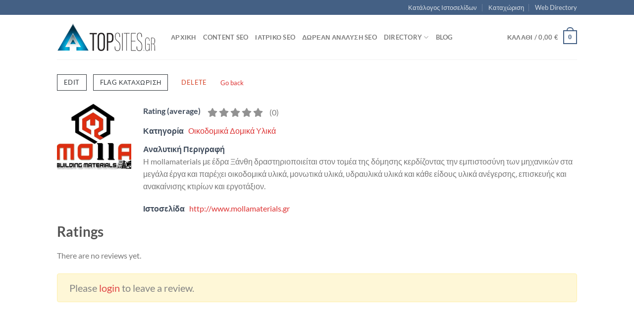

--- FILE ---
content_type: text/html; charset=UTF-8
request_url: https://topsites.gr/directory/molla-materials/
body_size: 18553
content:
<!DOCTYPE html>
<html lang="el" class="loading-site no-js">
<head>
	<meta charset="UTF-8" />
	<link rel="profile" href="http://gmpg.org/xfn/11" />
	<link rel="pingback" href="https://topsites.gr/xmlrpc.php" />

	<script>(function(html){html.className = html.className.replace(/\bno-js\b/,'js')})(document.documentElement);</script>
<meta name='robots' content='index, follow, max-image-preview:large, max-snippet:-1, max-video-preview:-1' />
	<style>img:is([sizes="auto" i], [sizes^="auto," i]) { contain-intrinsic-size: 3000px 1500px }</style>
	<meta name="viewport" content="width=device-width, initial-scale=1" />
	<!-- This site is optimized with the Yoast SEO Premium plugin v21.3 (Yoast SEO v25.5) - https://yoast.com/wordpress/plugins/seo/ -->
	<title>Molla Materials - TopSites.gr</title>
	<link rel="canonical" href="https://topsites.gr/directory/molla-materials/" />
	<meta property="og:locale" content="el_GR" />
	<meta property="og:type" content="article" />
	<meta property="og:title" content="Molla Materials" />
	<meta property="og:description" content="Η mollamaterials με έδρα Ξάνθη δραστηριοποιείται στον τομέα της δόμησης." />
	<meta property="og:url" content="https://topsites.gr/directory/molla-materials/" />
	<meta property="og:site_name" content="TopSites.gr" />
	<meta property="og:image" content="https://topsites.gr/wp-content/uploads/2021/07/MollaMaterials-Logo.jpg" />
	<meta property="og:image:width" content="540" />
	<meta property="og:image:height" content="460" />
	<meta property="og:image:type" content="image/jpeg" />
	<meta name="twitter:card" content="summary_large_image" />
	<script type="application/ld+json" class="yoast-schema-graph">{"@context":"https://schema.org","@graph":[{"@type":"WebPage","@id":"https://topsites.gr/directory/molla-materials/","url":"https://topsites.gr/directory/molla-materials/","name":"Molla Materials - TopSites.gr","isPartOf":{"@id":"https://topsites.gr/#website"},"primaryImageOfPage":{"@id":"https://topsites.gr/directory/molla-materials/#primaryimage"},"image":{"@id":"https://topsites.gr/directory/molla-materials/#primaryimage"},"thumbnailUrl":"https://topsites.gr/wp-content/uploads/2021/07/MollaMaterials-Logo.jpg","datePublished":"2021-07-12T14:06:31+00:00","breadcrumb":{"@id":"https://topsites.gr/directory/molla-materials/#breadcrumb"},"inLanguage":"el","potentialAction":[{"@type":"ReadAction","target":["https://topsites.gr/directory/molla-materials/"]}]},{"@type":"ImageObject","inLanguage":"el","@id":"https://topsites.gr/directory/molla-materials/#primaryimage","url":"https://topsites.gr/wp-content/uploads/2021/07/MollaMaterials-Logo.jpg","contentUrl":"https://topsites.gr/wp-content/uploads/2021/07/MollaMaterials-Logo.jpg","width":540,"height":460},{"@type":"BreadcrumbList","@id":"https://topsites.gr/directory/molla-materials/#breadcrumb","itemListElement":[{"@type":"ListItem","position":1,"name":"Home","item":"https://topsites.gr/"},{"@type":"ListItem","position":2,"name":"Molla Materials"}]},{"@type":"WebSite","@id":"https://topsites.gr/#website","url":"https://topsites.gr/","name":"TopSites.gr","description":"","potentialAction":[{"@type":"SearchAction","target":{"@type":"EntryPoint","urlTemplate":"https://topsites.gr/?s={search_term_string}"},"query-input":{"@type":"PropertyValueSpecification","valueRequired":true,"valueName":"search_term_string"}}],"inLanguage":"el"}]}</script>
	<!-- / Yoast SEO Premium plugin. -->


<link rel='dns-prefetch' href='//www.google.com' />
<link rel='dns-prefetch' href='//use.fontawesome.com' />

<link rel='prefetch' href='https://topsites.gr/wp-content/themes/flatsome/assets/js/flatsome.js?ver=8e60d746741250b4dd4e' />
<link rel='prefetch' href='https://topsites.gr/wp-content/themes/flatsome/assets/js/chunk.slider.js?ver=3.19.7' />
<link rel='prefetch' href='https://topsites.gr/wp-content/themes/flatsome/assets/js/chunk.popups.js?ver=3.19.7' />
<link rel='prefetch' href='https://topsites.gr/wp-content/themes/flatsome/assets/js/chunk.tooltips.js?ver=3.19.7' />
<link rel='prefetch' href='https://topsites.gr/wp-content/themes/flatsome/assets/js/woocommerce.js?ver=dd6035ce106022a74757' />
<link rel="alternate" type="application/rss+xml" title="Ροή RSS &raquo; TopSites.gr" href="https://topsites.gr/feed/" />
<link rel="alternate" type="application/rss+xml" title="Ροή Σχολίων &raquo; TopSites.gr" href="https://topsites.gr/comments/feed/" />
<link rel='stylesheet' id='wpbdp-ratings-css' href='https://topsites.gr/wp-content/plugins/business-directory-ratings/resources/wpbdp-ratings.min.css?ver=5.3' type='text/css' media='all' />
<style id='wp-emoji-styles-inline-css' type='text/css'>

	img.wp-smiley, img.emoji {
		display: inline !important;
		border: none !important;
		box-shadow: none !important;
		height: 1em !important;
		width: 1em !important;
		margin: 0 0.07em !important;
		vertical-align: -0.1em !important;
		background: none !important;
		padding: 0 !important;
	}
</style>
<style id='wp-block-library-inline-css' type='text/css'>
:root{--wp-admin-theme-color:#007cba;--wp-admin-theme-color--rgb:0,124,186;--wp-admin-theme-color-darker-10:#006ba1;--wp-admin-theme-color-darker-10--rgb:0,107,161;--wp-admin-theme-color-darker-20:#005a87;--wp-admin-theme-color-darker-20--rgb:0,90,135;--wp-admin-border-width-focus:2px;--wp-block-synced-color:#7a00df;--wp-block-synced-color--rgb:122,0,223;--wp-bound-block-color:var(--wp-block-synced-color)}@media (min-resolution:192dpi){:root{--wp-admin-border-width-focus:1.5px}}.wp-element-button{cursor:pointer}:root{--wp--preset--font-size--normal:16px;--wp--preset--font-size--huge:42px}:root .has-very-light-gray-background-color{background-color:#eee}:root .has-very-dark-gray-background-color{background-color:#313131}:root .has-very-light-gray-color{color:#eee}:root .has-very-dark-gray-color{color:#313131}:root .has-vivid-green-cyan-to-vivid-cyan-blue-gradient-background{background:linear-gradient(135deg,#00d084,#0693e3)}:root .has-purple-crush-gradient-background{background:linear-gradient(135deg,#34e2e4,#4721fb 50%,#ab1dfe)}:root .has-hazy-dawn-gradient-background{background:linear-gradient(135deg,#faaca8,#dad0ec)}:root .has-subdued-olive-gradient-background{background:linear-gradient(135deg,#fafae1,#67a671)}:root .has-atomic-cream-gradient-background{background:linear-gradient(135deg,#fdd79a,#004a59)}:root .has-nightshade-gradient-background{background:linear-gradient(135deg,#330968,#31cdcf)}:root .has-midnight-gradient-background{background:linear-gradient(135deg,#020381,#2874fc)}.has-regular-font-size{font-size:1em}.has-larger-font-size{font-size:2.625em}.has-normal-font-size{font-size:var(--wp--preset--font-size--normal)}.has-huge-font-size{font-size:var(--wp--preset--font-size--huge)}.has-text-align-center{text-align:center}.has-text-align-left{text-align:left}.has-text-align-right{text-align:right}#end-resizable-editor-section{display:none}.aligncenter{clear:both}.items-justified-left{justify-content:flex-start}.items-justified-center{justify-content:center}.items-justified-right{justify-content:flex-end}.items-justified-space-between{justify-content:space-between}.screen-reader-text{border:0;clip-path:inset(50%);height:1px;margin:-1px;overflow:hidden;padding:0;position:absolute;width:1px;word-wrap:normal!important}.screen-reader-text:focus{background-color:#ddd;clip-path:none;color:#444;display:block;font-size:1em;height:auto;left:5px;line-height:normal;padding:15px 23px 14px;text-decoration:none;top:5px;width:auto;z-index:100000}html :where(.has-border-color){border-style:solid}html :where([style*=border-top-color]){border-top-style:solid}html :where([style*=border-right-color]){border-right-style:solid}html :where([style*=border-bottom-color]){border-bottom-style:solid}html :where([style*=border-left-color]){border-left-style:solid}html :where([style*=border-width]){border-style:solid}html :where([style*=border-top-width]){border-top-style:solid}html :where([style*=border-right-width]){border-right-style:solid}html :where([style*=border-bottom-width]){border-bottom-style:solid}html :where([style*=border-left-width]){border-left-style:solid}html :where(img[class*=wp-image-]){height:auto;max-width:100%}:where(figure){margin:0 0 1em}html :where(.is-position-sticky){--wp-admin--admin-bar--position-offset:var(--wp-admin--admin-bar--height,0px)}@media screen and (max-width:600px){html :where(.is-position-sticky){--wp-admin--admin-bar--position-offset:0px}}
</style>
<style id='font-awesome-svg-styles-default-inline-css' type='text/css'>
.svg-inline--fa {
  display: inline-block;
  height: 1em;
  overflow: visible;
  vertical-align: -.125em;
}
</style>
<link data-minify="1" rel='stylesheet' id='font-awesome-svg-styles-css' href='https://topsites.gr/wp-content/cache/min/1/wp-content/uploads/font-awesome/v6.5.1/css/svg-with-js.css?ver=1753014240' type='text/css' media='all' />
<style id='font-awesome-svg-styles-inline-css' type='text/css'>
   .wp-block-font-awesome-icon svg::before,
   .wp-rich-text-font-awesome-icon svg::before {content: unset;}
</style>
<link data-minify="1" rel='stylesheet' id='contact-form-7-css' href='https://topsites.gr/wp-content/cache/min/1/wp-content/plugins/contact-form-7/includes/css/styles.css?ver=1753014240' type='text/css' media='all' />
<link data-minify="1" rel='stylesheet' id='bg-shce-genericons-css' href='https://topsites.gr/wp-content/cache/min/1/wp-content/plugins/show-hidecollapse-expand/assets/css/genericons/genericons.css?ver=1753014240' type='text/css' media='all' />
<link data-minify="1" rel='stylesheet' id='bg-show-hide-css' href='https://topsites.gr/wp-content/cache/min/1/wp-content/plugins/show-hidecollapse-expand/assets/css/bg-show-hide.css?ver=1753014240' type='text/css' media='all' />
<style id='woocommerce-inline-inline-css' type='text/css'>
.woocommerce form .form-row .required { visibility: visible; }
</style>
<link data-minify="1" rel='stylesheet' id='brands-styles-css' href='https://topsites.gr/wp-content/cache/min/1/wp-content/plugins/woocommerce/assets/css/brands.css?ver=1753014240' type='text/css' media='all' />
<link rel='stylesheet' id='parent-style-css' href='https://topsites.gr/wp-content/themes/flatsome/style.css?ver=6.8.3' type='text/css' media='all' />
<link rel='stylesheet' id='child-style-css' href='https://topsites.gr/wp-content/themes/flatsome-child/style.css?ver=6.8.3' type='text/css' media='all' />
<link data-minify="1" rel='stylesheet' id='font-awesome-official-css' href='https://topsites.gr/wp-content/cache/min/1/releases/v6.5.1/css/all.css?ver=1753014240' type='text/css' media='all' crossorigin="anonymous" />
<link data-minify="1" rel='stylesheet' id='wpbdp-regions-style-css' href='https://topsites.gr/wp-content/cache/min/1/wp-content/plugins/business-directory-regions/resources/css/style.css?ver=1753014240' type='text/css' media='all' />
<link rel='stylesheet' id='wpbdp-widgets-css' href='https://topsites.gr/wp-content/plugins/business-directory-plugin/assets/css/widgets.min.css?ver=6.4.16' type='text/css' media='all' />
<link rel='stylesheet' id='wpbdp-base-css-css' href='https://topsites.gr/wp-content/plugins/business-directory-plugin/assets/css/wpbdp.min.css?ver=6.4.16' type='text/css' media='all' />
<style id='wpbdp-base-css-inline-css' type='text/css'>
html,body{--bd-main-color:#32373c;--bd-main-color-20:#569AF633;--bd-main-color-8:#569AF614;--bd-thumbnail-width:150px;--bd-thumbnail-height:150px;--bd-button-text-color:#fff;--bd-button-bg-color:#32373c;}
.wpbdp-plan-action input[type=radio]+ label span:before{content:'Select';}.wpbdp-plan-action input[type=radio]:checked + label span:before{content:'Selected';}
</style>
<link rel='stylesheet' id='wpbdp-category-icons-module-css' href='https://topsites.gr/wp-content/plugins/business-directory-categories/resources/styles.min.css?ver=5.0.12' type='text/css' media='all' />
<link rel='stylesheet' id='wpbdp-pro-css' href='https://topsites.gr/wp-content/plugins/business-directory-premium/resources/bd.min.css?ver=5.6.2' type='text/css' media='all' />
<link data-minify="1" rel='stylesheet' id='wpbdm-stripe-css' href='https://topsites.gr/wp-content/cache/min/1/wp-content/plugins/business-directory-stripe/assets/styles.css?ver=1753014241' type='text/css' media='all' />
<link data-minify="1" rel='stylesheet' id='flatsome-main-css' href='https://topsites.gr/wp-content/cache/min/1/wp-content/themes/flatsome/assets/css/flatsome.css?ver=1753014240' type='text/css' media='all' />
<style id='flatsome-main-inline-css' type='text/css'>
@font-face {
				font-family: "fl-icons";
				font-display: block;
				src: url(https://topsites.gr/wp-content/themes/flatsome/assets/css/icons/fl-icons.eot?v=3.19.7);
				src:
					url(https://topsites.gr/wp-content/themes/flatsome/assets/css/icons/fl-icons.eot#iefix?v=3.19.7) format("embedded-opentype"),
					url(https://topsites.gr/wp-content/themes/flatsome/assets/css/icons/fl-icons.woff2?v=3.19.7) format("woff2"),
					url(https://topsites.gr/wp-content/themes/flatsome/assets/css/icons/fl-icons.ttf?v=3.19.7) format("truetype"),
					url(https://topsites.gr/wp-content/themes/flatsome/assets/css/icons/fl-icons.woff?v=3.19.7) format("woff"),
					url(https://topsites.gr/wp-content/themes/flatsome/assets/css/icons/fl-icons.svg?v=3.19.7#fl-icons) format("svg");
			}
</style>
<link data-minify="1" rel='stylesheet' id='flatsome-shop-css' href='https://topsites.gr/wp-content/cache/min/1/wp-content/themes/flatsome/assets/css/flatsome-shop.css?ver=1753014240' type='text/css' media='all' />
<link rel='stylesheet' id='flatsome-style-css' href='https://topsites.gr/wp-content/themes/flatsome-child/style.css?ver=1.0' type='text/css' media='all' />
<link rel='stylesheet' id='default-styles.min-css' href='https://topsites.gr/wp-content/plugins/business-directory-plugin/themes/default/assets/styles.min.css?ver=6.4.16' type='text/css' media='all' />
<link rel='stylesheet' id='wpbdp-googlemaps-css-css' href='https://topsites.gr/wp-content/plugins/business-directory-googlemaps/resources/googlemaps.min.css?ver=5.2.2' type='text/css' media='all' />
<link data-minify="1" rel='stylesheet' id='font-awesome-official-v4shim-css' href='https://topsites.gr/wp-content/cache/min/1/releases/v6.5.1/css/v4-shims.css?ver=1753014240' type='text/css' media='all' crossorigin="anonymous" />
<script type="text/javascript" src="https://topsites.gr/wp-includes/js/jquery/jquery.min.js?ver=3.7.1" id="jquery-core-js"></script>
<script type="text/javascript" src="https://topsites.gr/wp-includes/js/jquery/jquery-migrate.min.js?ver=3.4.1" id="jquery-migrate-js"></script>
<script type="text/javascript" src="https://topsites.gr/wp-content/plugins/woocommerce/assets/js/jquery-blockui/jquery.blockUI.min.js?ver=2.7.0-wc.10.0.3" id="jquery-blockui-js" data-wp-strategy="defer"></script>
<script type="text/javascript" id="wc-add-to-cart-js-extra">
/* <![CDATA[ */
var wc_add_to_cart_params = {"ajax_url":"\/wp-admin\/admin-ajax.php","wc_ajax_url":"\/?wc-ajax=%%endpoint%%","i18n_view_cart":"\u039a\u03b1\u03bb\u03ac\u03b8\u03b9","cart_url":"https:\/\/topsites.gr\/cart\/","is_cart":"","cart_redirect_after_add":"no"};
/* ]]> */
</script>
<script type="text/javascript" src="https://topsites.gr/wp-content/plugins/woocommerce/assets/js/frontend/add-to-cart.min.js?ver=10.0.3" id="wc-add-to-cart-js" defer="defer" data-wp-strategy="defer"></script>
<script type="text/javascript" src="https://topsites.gr/wp-content/plugins/woocommerce/assets/js/js-cookie/js.cookie.min.js?ver=2.1.4-wc.10.0.3" id="js-cookie-js" data-wp-strategy="defer"></script>
<link rel="https://api.w.org/" href="https://topsites.gr/wp-json/" /><link rel="alternate" title="JSON" type="application/json" href="https://topsites.gr/wp-json/wp/v2/wpbdp_listing/10567" /><link rel="EditURI" type="application/rsd+xml" title="RSD" href="https://topsites.gr/xmlrpc.php?rsd" />
<meta name="generator" content="WordPress 6.8.3" />
<meta name="generator" content="WooCommerce 10.0.3" />
<link rel='shortlink' href='https://topsites.gr/?p=10567' />
<link rel="alternate" title="oEmbed (JSON)" type="application/json+oembed" href="https://topsites.gr/wp-json/oembed/1.0/embed?url=https%3A%2F%2Ftopsites.gr%2Fdirectory%2Fmolla-materials%2F" />
<link rel="alternate" title="oEmbed (XML)" type="text/xml+oembed" href="https://topsites.gr/wp-json/oembed/1.0/embed?url=https%3A%2F%2Ftopsites.gr%2Fdirectory%2Fmolla-materials%2F&#038;format=xml" />
<meta name="google-site-verification" content="2qSh0JRORVc0rKTyCQkkqC4_OYJQvzv-ov9FblnDCBA" />
<!-- Google tag (gtag.js) -->
<script async src="https://www.googletagmanager.com/gtag/js?id=G-72HRFN1L6W"></script>
<script>
  window.dataLayer = window.dataLayer || [];
  function gtag(){dataLayer.push(arguments);}
  gtag('js', new Date());

  gtag('config', 'G-72HRFN1L6W');
</script>

<!-- Google Tag Manager -->
<script>(function(w,d,s,l,i){w[l]=w[l]||[];w[l].push({'gtm.start':
new Date().getTime(),event:'gtm.js'});var f=d.getElementsByTagName(s)[0],
j=d.createElement(s),dl=l!='dataLayer'?'&l='+l:'';j.async=true;j.src=
'https://www.googletagmanager.com/gtm.js?id='+i+dl;f.parentNode.insertBefore(j,f);
})(window,document,'script','dataLayer','GTM-M5SBWDFN');</script>
<!-- End Google Tag Manager -->	<noscript><style>.woocommerce-product-gallery{ opacity: 1 !important; }</style></noscript>
	<link rel="icon" href="https://topsites.gr/wp-content/uploads/2018/03/cropped-logo_TOPSITES-32x32.png" sizes="32x32" />
<link rel="icon" href="https://topsites.gr/wp-content/uploads/2018/03/cropped-logo_TOPSITES-192x192.png" sizes="192x192" />
<link rel="apple-touch-icon" href="https://topsites.gr/wp-content/uploads/2018/03/cropped-logo_TOPSITES-180x180.png" />
<meta name="msapplication-TileImage" content="https://topsites.gr/wp-content/uploads/2018/03/cropped-logo_TOPSITES-270x270.png" />
<style id="custom-css" type="text/css">:root {--primary-color: #446084;--fs-color-primary: #446084;--fs-color-secondary: #d26e4b;--fs-color-success: #7a9c59;--fs-color-alert: #b20000;--fs-experimental-link-color: #dd3333;--fs-experimental-link-color-hover: #111;}.tooltipster-base {--tooltip-color: #fff;--tooltip-bg-color: #000;}.off-canvas-right .mfp-content, .off-canvas-left .mfp-content {--drawer-width: 300px;}.off-canvas .mfp-content.off-canvas-cart {--drawer-width: 360px;}.header-main{height: 90px}#logo img{max-height: 90px}#logo{width:200px;}.header-top{min-height: 30px}.transparent .header-main{height: 90px}.transparent #logo img{max-height: 90px}.has-transparent + .page-title:first-of-type,.has-transparent + #main > .page-title,.has-transparent + #main > div > .page-title,.has-transparent + #main .page-header-wrapper:first-of-type .page-title{padding-top: 120px;}.header.show-on-scroll,.stuck .header-main{height:70px!important}.stuck #logo img{max-height: 70px!important}.header-bottom {background-color: #f1f1f1}@media (max-width: 549px) {.header-main{height: 70px}#logo img{max-height: 70px}}body{font-family: Lato, sans-serif;}body {font-weight: 400;font-style: normal;}.nav > li > a {font-family: Lato, sans-serif;}.mobile-sidebar-levels-2 .nav > li > ul > li > a {font-family: Lato, sans-serif;}.nav > li > a,.mobile-sidebar-levels-2 .nav > li > ul > li > a {font-weight: 700;font-style: normal;}h1,h2,h3,h4,h5,h6,.heading-font, .off-canvas-center .nav-sidebar.nav-vertical > li > a{font-family: Lato, sans-serif;}h1,h2,h3,h4,h5,h6,.heading-font,.banner h1,.banner h2 {font-weight: 700;font-style: normal;}.alt-font{font-family: "Dancing Script", sans-serif;}.alt-font {font-weight: 400!important;font-style: normal!important;}@media screen and (min-width: 550px){.products .box-vertical .box-image{min-width: 300px!important;width: 300px!important;}}.nav-vertical-fly-out > li + li {border-top-width: 1px; border-top-style: solid;}.label-new.menu-item > a:after{content:"New";}.label-hot.menu-item > a:after{content:"Hot";}.label-sale.menu-item > a:after{content:"Sale";}.label-popular.menu-item > a:after{content:"Popular";}</style><style id="kirki-inline-styles">/* latin-ext */
@font-face {
  font-family: 'Lato';
  font-style: normal;
  font-weight: 400;
  font-display: swap;
  src: url(https://topsites.gr/wp-content/fonts/lato/S6uyw4BMUTPHjxAwXjeu.woff2) format('woff2');
  unicode-range: U+0100-02BA, U+02BD-02C5, U+02C7-02CC, U+02CE-02D7, U+02DD-02FF, U+0304, U+0308, U+0329, U+1D00-1DBF, U+1E00-1E9F, U+1EF2-1EFF, U+2020, U+20A0-20AB, U+20AD-20C0, U+2113, U+2C60-2C7F, U+A720-A7FF;
}
/* latin */
@font-face {
  font-family: 'Lato';
  font-style: normal;
  font-weight: 400;
  font-display: swap;
  src: url(https://topsites.gr/wp-content/fonts/lato/S6uyw4BMUTPHjx4wXg.woff2) format('woff2');
  unicode-range: U+0000-00FF, U+0131, U+0152-0153, U+02BB-02BC, U+02C6, U+02DA, U+02DC, U+0304, U+0308, U+0329, U+2000-206F, U+20AC, U+2122, U+2191, U+2193, U+2212, U+2215, U+FEFF, U+FFFD;
}
/* latin-ext */
@font-face {
  font-family: 'Lato';
  font-style: normal;
  font-weight: 700;
  font-display: swap;
  src: url(https://topsites.gr/wp-content/fonts/lato/S6u9w4BMUTPHh6UVSwaPGR_p.woff2) format('woff2');
  unicode-range: U+0100-02BA, U+02BD-02C5, U+02C7-02CC, U+02CE-02D7, U+02DD-02FF, U+0304, U+0308, U+0329, U+1D00-1DBF, U+1E00-1E9F, U+1EF2-1EFF, U+2020, U+20A0-20AB, U+20AD-20C0, U+2113, U+2C60-2C7F, U+A720-A7FF;
}
/* latin */
@font-face {
  font-family: 'Lato';
  font-style: normal;
  font-weight: 700;
  font-display: swap;
  src: url(https://topsites.gr/wp-content/fonts/lato/S6u9w4BMUTPHh6UVSwiPGQ.woff2) format('woff2');
  unicode-range: U+0000-00FF, U+0131, U+0152-0153, U+02BB-02BC, U+02C6, U+02DA, U+02DC, U+0304, U+0308, U+0329, U+2000-206F, U+20AC, U+2122, U+2191, U+2193, U+2212, U+2215, U+FEFF, U+FFFD;
}/* vietnamese */
@font-face {
  font-family: 'Dancing Script';
  font-style: normal;
  font-weight: 400;
  font-display: swap;
  src: url(https://topsites.gr/wp-content/fonts/dancing-script/If2cXTr6YS-zF4S-kcSWSVi_sxjsohD9F50Ruu7BMSo3Rep8ltA.woff2) format('woff2');
  unicode-range: U+0102-0103, U+0110-0111, U+0128-0129, U+0168-0169, U+01A0-01A1, U+01AF-01B0, U+0300-0301, U+0303-0304, U+0308-0309, U+0323, U+0329, U+1EA0-1EF9, U+20AB;
}
/* latin-ext */
@font-face {
  font-family: 'Dancing Script';
  font-style: normal;
  font-weight: 400;
  font-display: swap;
  src: url(https://topsites.gr/wp-content/fonts/dancing-script/If2cXTr6YS-zF4S-kcSWSVi_sxjsohD9F50Ruu7BMSo3ROp8ltA.woff2) format('woff2');
  unicode-range: U+0100-02BA, U+02BD-02C5, U+02C7-02CC, U+02CE-02D7, U+02DD-02FF, U+0304, U+0308, U+0329, U+1D00-1DBF, U+1E00-1E9F, U+1EF2-1EFF, U+2020, U+20A0-20AB, U+20AD-20C0, U+2113, U+2C60-2C7F, U+A720-A7FF;
}
/* latin */
@font-face {
  font-family: 'Dancing Script';
  font-style: normal;
  font-weight: 400;
  font-display: swap;
  src: url(https://topsites.gr/wp-content/fonts/dancing-script/If2cXTr6YS-zF4S-kcSWSVi_sxjsohD9F50Ruu7BMSo3Sup8.woff2) format('woff2');
  unicode-range: U+0000-00FF, U+0131, U+0152-0153, U+02BB-02BC, U+02C6, U+02DA, U+02DC, U+0304, U+0308, U+0329, U+2000-206F, U+20AC, U+2122, U+2191, U+2193, U+2212, U+2215, U+FEFF, U+FFFD;
}</style></head>

<body class="wp-singular wpbdp_listing-template-default single single-wpbdp_listing postid-10567 wp-theme-flatsome wp-child-theme-flatsome-child theme-flatsome woocommerce-no-js lightbox nav-dropdown-has-arrow nav-dropdown-has-shadow nav-dropdown-has-border business-directory wpbdp-view-show_listing wpbdp-wp-theme-flatsome-child wpbdp-wp-theme-flatsome wpbdp-theme-default">

<!-- Google Tag Manager (noscript) -->
<noscript><iframe src="https://www.googletagmanager.com/ns.html?id=GTM-M5SBWDFN"
height="0" width="0" style="display:none;visibility:hidden"></iframe></noscript>
<!-- End Google Tag Manager (noscript) -->
<a class="skip-link screen-reader-text" href="#main">Μετάβαση στο περιεχόμενο</a>

<div id="wrapper">

	
	<header id="header" class="header has-sticky sticky-jump">
		<div class="header-wrapper">
			<div id="top-bar" class="header-top hide-for-sticky nav-dark">
    <div class="flex-row container">
      <div class="flex-col hide-for-medium flex-left">
          <ul class="nav nav-left medium-nav-center nav-small  nav-divided">
                        </ul>
      </div>

      <div class="flex-col hide-for-medium flex-center">
          <ul class="nav nav-center nav-small  nav-divided">
                        </ul>
      </div>

      <div class="flex-col hide-for-medium flex-right">
         <ul class="nav top-bar-nav nav-right nav-small  nav-divided">
              <li id="menu-item-28881" class="menu-item menu-item-type-post_type menu-item-object-page menu-item-28881 menu-item-design-default"><a href="https://topsites.gr/katalogos-istoselidon/" class="nav-top-link">Κατάλογος Ιστοσελίδων</a></li>
<li id="menu-item-28883" class="menu-item menu-item-type-post_type menu-item-object-page menu-item-28883 menu-item-design-default"><a href="https://topsites.gr/addsite/" class="nav-top-link">Καταχώριση</a></li>
<li id="menu-item-28885" class="menu-item menu-item-type-post_type menu-item-object-page menu-item-28885 menu-item-design-default"><a href="https://topsites.gr/directory/" class="nav-top-link">Web Directory</a></li>
          </ul>
      </div>

            <div class="flex-col show-for-medium flex-grow">
          <ul class="nav nav-center nav-small mobile-nav  nav-divided">
              <li class="menu-item menu-item-type-post_type menu-item-object-page menu-item-28881 menu-item-design-default"><a href="https://topsites.gr/katalogos-istoselidon/" class="nav-top-link">Κατάλογος Ιστοσελίδων</a></li>
<li class="menu-item menu-item-type-post_type menu-item-object-page menu-item-28883 menu-item-design-default"><a href="https://topsites.gr/addsite/" class="nav-top-link">Καταχώριση</a></li>
<li class="menu-item menu-item-type-post_type menu-item-object-page menu-item-28885 menu-item-design-default"><a href="https://topsites.gr/directory/" class="nav-top-link">Web Directory</a></li>
          </ul>
      </div>
      
    </div>
</div>
<div id="masthead" class="header-main ">
      <div class="header-inner flex-row container logo-left medium-logo-center" role="navigation">

          <!-- Logo -->
          <div id="logo" class="flex-col logo">
            
<!-- Header logo -->
<a href="https://topsites.gr/" title="TopSites.gr" rel="home">
		<img width="350" height="110" src="https://topsites.gr/wp-content/uploads/2018/03/logo_TOPSITES.png" class="header_logo header-logo" alt="TopSites.gr"/><img  width="350" height="110" src="https://topsites.gr/wp-content/uploads/2018/03/logo_TOPSITES.png" class="header-logo-dark" alt="TopSites.gr"/></a>
          </div>

          <!-- Mobile Left Elements -->
          <div class="flex-col show-for-medium flex-left">
            <ul class="mobile-nav nav nav-left ">
              <li class="nav-icon has-icon">
  		<a href="#" data-open="#main-menu" data-pos="left" data-bg="main-menu-overlay" data-color="" class="is-small" aria-label="Menu" aria-controls="main-menu" aria-expanded="false">

		  <i class="icon-menu" ></i>
		  		</a>
	</li>
            </ul>
          </div>

          <!-- Left Elements -->
          <div class="flex-col hide-for-medium flex-left
            flex-grow">
            <ul class="header-nav header-nav-main nav nav-left  nav-uppercase" >
              <li id="menu-item-28891" class="menu-item menu-item-type-custom menu-item-object-custom menu-item-home menu-item-28891 menu-item-design-default"><a href="https://topsites.gr/" class="nav-top-link">ΑΡΧΙΚΗ</a></li>
<li id="menu-item-28888" class="menu-item menu-item-type-post_type menu-item-object-page menu-item-28888 menu-item-design-default"><a href="https://topsites.gr/seo-content/" class="nav-top-link">Content SEO</a></li>
<li id="menu-item-28889" class="menu-item menu-item-type-post_type menu-item-object-page menu-item-28889 menu-item-design-default"><a href="https://topsites.gr/iatriko-seo/" class="nav-top-link">Ιατρικό SEO</a></li>
<li id="menu-item-28890" class="menu-item menu-item-type-post_type menu-item-object-page menu-item-28890 menu-item-design-default"><a href="https://topsites.gr/dorean-analysi-seo/" class="nav-top-link">Δωρεάν ανάλυση SEO</a></li>
<li id="menu-item-28893" class="menu-item menu-item-type-post_type menu-item-object-page menu-item-has-children menu-item-28893 menu-item-design-default has-dropdown"><a href="https://topsites.gr/katalogos-istoselidon/" class="nav-top-link" aria-expanded="false" aria-haspopup="menu">Directory<i class="icon-angle-down" ></i></a>
<ul class="sub-menu nav-dropdown nav-dropdown-default">
	<li id="menu-item-28894" class="menu-item menu-item-type-post_type menu-item-object-page menu-item-28894"><a href="https://topsites.gr/addsite/">Addsite</a></li>
	<li id="menu-item-28895" class="menu-item menu-item-type-post_type menu-item-object-page menu-item-28895"><a href="https://topsites.gr/directory/">Web Directory</a></li>
</ul>
</li>
<li id="menu-item-27256" class="menu-item menu-item-type-post_type menu-item-object-page current_page_parent menu-item-27256 menu-item-design-default"><a href="https://topsites.gr/blog/" class="nav-top-link">Blog</a></li>
            </ul>
          </div>

          <!-- Right Elements -->
          <div class="flex-col hide-for-medium flex-right">
            <ul class="header-nav header-nav-main nav nav-right  nav-uppercase">
              <li class="cart-item has-icon has-dropdown">

<a href="https://topsites.gr/cart/" class="header-cart-link is-small" title="Καλάθι" >

<span class="header-cart-title">
   Καλάθι   /      <span class="cart-price"><span class="woocommerce-Price-amount amount"><bdi>0,00&nbsp;<span class="woocommerce-Price-currencySymbol">&euro;</span></bdi></span></span>
  </span>

    <span class="cart-icon image-icon">
    <strong>0</strong>
  </span>
  </a>

 <ul class="nav-dropdown nav-dropdown-default">
    <li class="html widget_shopping_cart">
      <div class="widget_shopping_cart_content">
        

	<div class="ux-mini-cart-empty flex flex-row-col text-center pt pb">
				<div class="ux-mini-cart-empty-icon">
			<svg xmlns="http://www.w3.org/2000/svg" viewBox="0 0 17 19" style="opacity:.1;height:80px;">
				<path d="M8.5 0C6.7 0 5.3 1.2 5.3 2.7v2H2.1c-.3 0-.6.3-.7.7L0 18.2c0 .4.2.8.6.8h15.7c.4 0 .7-.3.7-.7v-.1L15.6 5.4c0-.3-.3-.6-.7-.6h-3.2v-2c0-1.6-1.4-2.8-3.2-2.8zM6.7 2.7c0-.8.8-1.4 1.8-1.4s1.8.6 1.8 1.4v2H6.7v-2zm7.5 3.4 1.3 11.5h-14L2.8 6.1h2.5v1.4c0 .4.3.7.7.7.4 0 .7-.3.7-.7V6.1h3.5v1.4c0 .4.3.7.7.7s.7-.3.7-.7V6.1h2.6z" fill-rule="evenodd" clip-rule="evenodd" fill="currentColor"></path>
			</svg>
		</div>
				<p class="woocommerce-mini-cart__empty-message empty">Κανένα προϊόν στο καλάθι σας.</p>
			</div>


      </div>
    </li>
     </ul>

</li>
            </ul>
          </div>

          <!-- Mobile Right Elements -->
          <div class="flex-col show-for-medium flex-right">
            <ul class="mobile-nav nav nav-right ">
              <li class="cart-item has-icon">


		<a href="https://topsites.gr/cart/" class="header-cart-link is-small off-canvas-toggle nav-top-link" title="Καλάθι" data-open="#cart-popup" data-class="off-canvas-cart" data-pos="right" >

    <span class="cart-icon image-icon">
    <strong>0</strong>
  </span>
  </a>


  <!-- Cart Sidebar Popup -->
  <div id="cart-popup" class="mfp-hide">
  <div class="cart-popup-inner inner-padding cart-popup-inner--sticky">
      <div class="cart-popup-title text-center">
          <span class="heading-font uppercase">Καλάθι</span>
          <div class="is-divider"></div>
      </div>
	  <div class="widget_shopping_cart">
		  <div class="widget_shopping_cart_content">
			  

	<div class="ux-mini-cart-empty flex flex-row-col text-center pt pb">
				<div class="ux-mini-cart-empty-icon">
			<svg xmlns="http://www.w3.org/2000/svg" viewBox="0 0 17 19" style="opacity:.1;height:80px;">
				<path d="M8.5 0C6.7 0 5.3 1.2 5.3 2.7v2H2.1c-.3 0-.6.3-.7.7L0 18.2c0 .4.2.8.6.8h15.7c.4 0 .7-.3.7-.7v-.1L15.6 5.4c0-.3-.3-.6-.7-.6h-3.2v-2c0-1.6-1.4-2.8-3.2-2.8zM6.7 2.7c0-.8.8-1.4 1.8-1.4s1.8.6 1.8 1.4v2H6.7v-2zm7.5 3.4 1.3 11.5h-14L2.8 6.1h2.5v1.4c0 .4.3.7.7.7.4 0 .7-.3.7-.7V6.1h3.5v1.4c0 .4.3.7.7.7s.7-.3.7-.7V6.1h2.6z" fill-rule="evenodd" clip-rule="evenodd" fill="currentColor"></path>
			</svg>
		</div>
				<p class="woocommerce-mini-cart__empty-message empty">Κανένα προϊόν στο καλάθι σας.</p>
			</div>


		  </div>
	  </div>
               </div>
  </div>

</li>
            </ul>
          </div>

      </div>

            <div class="container"><div class="top-divider full-width"></div></div>
      </div>

<div class="header-bg-container fill"><div class="header-bg-image fill"></div><div class="header-bg-color fill"></div></div>		</div>
	</header>

	
	<main id="main" class="">
<div id="content" class="content-area page-wrapper" role="main">
	<div class="row row-main">
		<div class="large-12 col">
			<div class="col-inner">

				
									
						
<div id="wpbdp-listing-10567" class="wpbdp-listing-10567 wpbdp-listing single wpbdp-single wpbdp-listing-single wpbdp-listing-plan-id-2 wpbdp-listing-plan-noindex wpbdp-listing-category-id-190 with-image">
	
	
	<div class="listing-actions wpbdp-clear wpbdp-flex">
	<a class="button wpbdp-button edit-listing" href="https://topsites.gr/directory/?wpbdp_view=edit_listing&listing_id=10567" rel="nofollow">Edit</a><a class="button wpbdp-button report-listing" href="https://topsites.gr/directory/?wpbdp_view=flag_listing&#038;listing_id=10567" rel="nofollow">Flag Καταχώριση</a><a class="button wpbdp-button delete-listing" href="https://topsites.gr/directory/?wpbdp_view=delete_listing&listing_id=10567" rel="nofollow">Delete</a><span class="wpbdp-goback"><a href="https://topsites.gr/directory/" >Go back</a></span></div>
    <div class="listing-thumbnail"><a href="https://topsites.gr/wp-content/uploads/2021/07/MollaMaterials-Logo.jpg" target="" class="thickbox" title="Molla Materials Logo" data-lightbox="wpbdpgal" rel="wpbdpgal"><img width="300" height="300" src="https://topsites.gr/wp-content/uploads/2021/07/MollaMaterials-Logo-300x300.jpg" class="attachment-wpbdp-thumb wpbdp-single-thumbnail wpbdp-thumbnail" alt="Molla Materials Logo" title="Molla Materials Logo" decoding="async" loading="lazy" srcset="https://topsites.gr/wp-content/uploads/2021/07/MollaMaterials-Logo-300x300.jpg 300w, https://topsites.gr/wp-content/uploads/2021/07/MollaMaterials-Logo-280x280.jpg 280w" sizes="auto, (max-width: 300px) 100vw, 300px" /></a></div>
<div class="listing-details cf">
            <div class="wpbdp-field-display wpbdp-field wpbdp-field-value field-display field-value wpbdp-field-rating_average wpbdp-field-custom wpbdp-field-type-ratings wpbdp-field-association-custom  wpbdp-rating-info" ><span class="field-label">Rating (average)</span> <div class="value"><div class="wpbdp-star-group">
				<span class="bd-star-rating bd-star-rating-readonly">
				<svg width="25" aria-hidden="true" xmlns="http://www.w3.org/2000/svg" viewBox="0 0 576 512">
										<path fill="currentColor" d="M259 18l-65 132-146 22c-26 3-37 36-18 54l106 103-25 146c-5 26 23 46 46 33l131-68 131 68c23 13 51-7 46-33l-25-146 106-103c19-18 8-51-18-54l-146-22-65-132a32 32 0 00-58 0z"/></svg>
			</span>
						<span class="bd-star-rating bd-star-rating-readonly">
				<svg width="25" aria-hidden="true" xmlns="http://www.w3.org/2000/svg" viewBox="0 0 576 512">
										<path fill="currentColor" d="M259 18l-65 132-146 22c-26 3-37 36-18 54l106 103-25 146c-5 26 23 46 46 33l131-68 131 68c23 13 51-7 46-33l-25-146 106-103c19-18 8-51-18-54l-146-22-65-132a32 32 0 00-58 0z"/></svg>
			</span>
						<span class="bd-star-rating bd-star-rating-readonly">
				<svg width="25" aria-hidden="true" xmlns="http://www.w3.org/2000/svg" viewBox="0 0 576 512">
										<path fill="currentColor" d="M259 18l-65 132-146 22c-26 3-37 36-18 54l106 103-25 146c-5 26 23 46 46 33l131-68 131 68c23 13 51-7 46-33l-25-146 106-103c19-18 8-51-18-54l-146-22-65-132a32 32 0 00-58 0z"/></svg>
			</span>
						<span class="bd-star-rating bd-star-rating-readonly">
				<svg width="25" aria-hidden="true" xmlns="http://www.w3.org/2000/svg" viewBox="0 0 576 512">
										<path fill="currentColor" d="M259 18l-65 132-146 22c-26 3-37 36-18 54l106 103-25 146c-5 26 23 46 46 33l131-68 131 68c23 13 51-7 46-33l-25-146 106-103c19-18 8-51-18-54l-146-22-65-132a32 32 0 00-58 0z"/></svg>
			</span>
						<span class="bd-star-rating bd-star-rating-readonly">
				<svg width="25" aria-hidden="true" xmlns="http://www.w3.org/2000/svg" viewBox="0 0 576 512">
										<path fill="currentColor" d="M259 18l-65 132-146 22c-26 3-37 36-18 54l106 103-25 146c-5 26 23 46 46 33l131-68 131 68c23 13 51-7 46-33l-25-146 106-103c19-18 8-51-18-54l-146-22-65-132a32 32 0 00-58 0z"/></svg>
			</span>
			    </div>
<div style="clear:both"></div>
<span class="count">(<span class="val">0</span>)</span></div></div>            <div class="wpbdp-field-display wpbdp-field wpbdp-field-value field-display field-value wpbdp-field- wpbdp-field-category wpbdp-field-type-select wpbdp-field-association-category  " ><span class="field-label">Κατηγορία</span> <div class="value"><a href="https://topsites.gr/directory/c/oikodomika-domika-ylika/" rel="tag">Οικοδομικά Δομικά Υλικά</a></div></div>                        <div class="wpbdp-field-display wpbdp-field wpbdp-field-value field-display field-value wpbdp-field-_ wpbdp-field-content wpbdp-field-type-textarea wpbdp-field-association-content  " ><span class="field-label">Αναλυτική Περιγραφή</span> <div class="value"><p>Η mollamaterials με έδρα Ξάνθη δραστηριοποιείται στον τομέα της δόμησης κερδίζοντας την εμπιστοσύνη των μηχανικών στα μεγάλα έργα και παρέχει οικοδομικά υλικά, μονωτικά υλικά, υδραυλικά υλικά και κάθε είδους υλικά ανέγερσης, επισκευής και ανακαίνισης κτιρίων και εργοτάξιον.</p>
</div></div>            <div class="wpbdp-field-display wpbdp-field wpbdp-field-value field-display field-value wpbdp-field- wpbdp-field-meta wpbdp-field-type-url wpbdp-field-association-meta  " ><span class="field-label">Ιστοσελίδα</span> <div class="value"><a href="http://www.mollamaterials.gr" rel=" noopener" target="_blank" title="http://www.mollamaterials.gr">http://www.mollamaterials.gr</a></div></div>                                                                                                                            
	</div>

</div>
<div class="wpbdp-ratings-reviews" id="ratings">
    <h3>Ratings</h3>
    <p class="no-reviews-message" style="">
		There are no reviews yet.	</p>
    
                <div class="wpbdp-msg">
			Please <a href="https://topsites.gr/wp-login.php?redirect_to=https%3A%2F%2Ftopsites.gr%2Fdirectory%2Fmolla-materials%2F">login</a> to leave a review.            </div>
            
</div>
<script type="application/ld+json">{"@context":"http:\/\/schema.org","@type":"LocalBusiness","name":"Molla Materials","url":"https:\/\/topsites.gr\/directory\/molla-materials\/","image":"https:\/\/topsites.gr\/wp-content\/uploads\/2021\/07\/MollaMaterials-Logo-300x300.jpg","priceRange":"$$","address":{"streetAddress":"","postalCode":""}}</script>
					
												</div>
		</div>
	</div>
</div>


</main>

<footer id="footer" class="footer-wrapper">

	
<!-- FOOTER 1 -->

<!-- FOOTER 2 -->
<div class="footer-widgets footer footer-2 dark">
		<div class="row dark large-columns-4 mb-0">
	   		
		<div id="block_widget-2" class="col pb-0 widget block_widget">
		<span class="widget-title">About us</span><div class="is-divider small"></div>
		<p>Topsites.gr</p>

<div class="social-icons follow-icons" ><a href="#" target="_blank" data-label="Facebook" class="icon button circle is-outline facebook tooltip" title="Follow on Facebook" aria-label="Follow on Facebook" rel="noopener nofollow" ><i class="icon-facebook" ></i></a><a href="#" target="_blank" data-label="Instagram" class="icon button circle is-outline instagram tooltip" title="Follow on Instagram" aria-label="Follow on Instagram" rel="noopener nofollow" ><i class="icon-instagram" ></i></a><a href="#" data-label="Twitter" target="_blank" class="icon button circle is-outline twitter tooltip" title="Follow on Twitter" aria-label="Follow on Twitter" rel="noopener nofollow" ><i class="icon-twitter" ></i></a><a href="mailto:#" data-label="E-mail" target="_blank" class="icon button circle is-outline email tooltip" title="Send us an email" aria-label="Send us an email" rel="nofollow noopener" ><i class="icon-envelop" ></i></a><a href="#" data-label="Pinterest" target="_blank" class="icon button circle is-outline pinterest tooltip" title="Follow on Pinterest" aria-label="Follow on Pinterest" rel="noopener nofollow" ><i class="icon-pinterest" ></i></a></div>
		</div>
		
		<div id="block_widget-3" class="col pb-0 widget block_widget">
		<span class="widget-title">Signup for Newsletter</span><div class="is-divider small"></div>
			<div class="img has-hover x md-x lg-x y md-y lg-y" id="image_1656670090">
								<div class="img-inner dark" >
			<img width="795" height="250" src="https://topsites.gr/wp-content/uploads/2018/03/cropped-logo_TOPSITES-1.png" class="attachment-large size-large" alt="" decoding="async" loading="lazy" srcset="https://topsites.gr/wp-content/uploads/2018/03/cropped-logo_TOPSITES-1.png 795w, https://topsites.gr/wp-content/uploads/2018/03/cropped-logo_TOPSITES-1-600x189.png 600w, https://topsites.gr/wp-content/uploads/2018/03/cropped-logo_TOPSITES-1-300x94.png 300w, https://topsites.gr/wp-content/uploads/2018/03/cropped-logo_TOPSITES-1-768x242.png 768w" sizes="auto, (max-width: 795px) 100vw, 795px" />						
					</div>
								
<style>
#image_1656670090 {
  width: 100%;
}
</style>
	</div>
	
		</div>
				</div>
</div>



<div class="absolute-footer dark medium-text-center small-text-center">
  <div class="container clearfix">

    
    <div class="footer-primary pull-left">
              <div class="menu-footer-container"><ul id="menu-footer" class="links footer-nav uppercase"><li id="menu-item-27134" class="menu-item menu-item-type-post_type menu-item-object-page menu-item-27134"><a href="https://topsites.gr/addsite/">Καταχώριση</a></li>
<li id="menu-item-27133" class="menu-item menu-item-type-post_type menu-item-object-page menu-item-27133"><a href="https://topsites.gr/epikoinonia/">Επικοινωνία</a></li>
<li id="menu-item-28739" class="menu-item menu-item-type-post_type menu-item-object-page menu-item-28739"><a href="https://topsites.gr/politiki-cookies-ee-topsites-gr/">Πολιτική Cookies (ΕΕ)</a></li>
<li id="menu-item-28740" class="menu-item menu-item-type-post_type menu-item-object-page menu-item-28740"><a href="https://topsites.gr/politiki-aporritou-topsites-gr/">Πολιτική Απορρήτου</a></li>
<li id="menu-item-28741" class="menu-item menu-item-type-post_type menu-item-object-page menu-item-28741"><a href="https://topsites.gr/oroi-chrisis-topsites-gr/">Όροι Χρήσης</a></li>
</ul></div>            <div class="copyright-footer">
        Copyright 2026 © <strong>Topsites.gr</strong>      </div>
          </div>
  </div>
</div>

<a href="#top" class="back-to-top button icon invert plain fixed bottom z-1 is-outline hide-for-medium circle" id="top-link" aria-label="Go to top"><i class="icon-angle-up" ></i></a>

</footer>

</div>

<div id="main-menu" class="mobile-sidebar no-scrollbar mfp-hide">

	
	<div class="sidebar-menu no-scrollbar ">

		
					<ul class="nav nav-sidebar nav-vertical nav-uppercase" data-tab="1">
				<li class="header-search-form search-form html relative has-icon">
	<div class="header-search-form-wrapper">
		<div class="searchform-wrapper ux-search-box relative is-normal"><form role="search" method="get" class="searchform" action="https://topsites.gr/">
	<div class="flex-row relative">
						<div class="flex-col flex-grow">
			<label class="screen-reader-text" for="woocommerce-product-search-field-0">Αναζήτηση για:</label>
			<input type="search" id="woocommerce-product-search-field-0" class="search-field mb-0" placeholder="Αναζήτηση&hellip;" value="" name="s" />
			<input type="hidden" name="post_type" value="product" />
					</div>
		<div class="flex-col">
			<button type="submit" value="Αναζήτηση" class="ux-search-submit submit-button secondary button  icon mb-0" aria-label="Submit">
				<i class="icon-search" ></i>			</button>
		</div>
	</div>
	<div class="live-search-results text-left z-top"></div>
</form>
</div>	</div>
</li>
<li class="menu-item menu-item-type-custom menu-item-object-custom menu-item-home menu-item-28891"><a href="https://topsites.gr/">ΑΡΧΙΚΗ</a></li>
<li class="menu-item menu-item-type-post_type menu-item-object-page menu-item-28888"><a href="https://topsites.gr/seo-content/">Content SEO</a></li>
<li class="menu-item menu-item-type-post_type menu-item-object-page menu-item-28889"><a href="https://topsites.gr/iatriko-seo/">Ιατρικό SEO</a></li>
<li class="menu-item menu-item-type-post_type menu-item-object-page menu-item-28890"><a href="https://topsites.gr/dorean-analysi-seo/">Δωρεάν ανάλυση SEO</a></li>
<li class="menu-item menu-item-type-post_type menu-item-object-page menu-item-has-children menu-item-28893"><a href="https://topsites.gr/katalogos-istoselidon/">Directory</a>
<ul class="sub-menu nav-sidebar-ul children">
	<li class="menu-item menu-item-type-post_type menu-item-object-page menu-item-28894"><a href="https://topsites.gr/addsite/">Addsite</a></li>
	<li class="menu-item menu-item-type-post_type menu-item-object-page menu-item-28895"><a href="https://topsites.gr/directory/">Web Directory</a></li>
</ul>
</li>
<li class="menu-item menu-item-type-post_type menu-item-object-page current_page_parent menu-item-27256"><a href="https://topsites.gr/blog/">Blog</a></li>

<li class="account-item has-icon menu-item">
			<a href="https://topsites.gr/my-account/" class="nav-top-link nav-top-not-logged-in" title="Σύνδεση" >
			<span class="header-account-title">
				Σύνδεση			</span>
		</a>
	
	</li>
<li class="header-newsletter-item has-icon">

  <a href="#header-newsletter-signup" class="tooltip" title="Sign up for Newsletter">

    <i class="icon-envelop"></i>
    <span class="header-newsletter-title">
      Newsletter    </span>
  </a>

</li>
<li class="html header-social-icons ml-0">
	<div class="social-icons follow-icons" ><a href="http://url" target="_blank" data-label="Facebook" class="icon plain facebook tooltip" title="Follow on Facebook" aria-label="Follow on Facebook" rel="noopener nofollow" ><i class="icon-facebook" ></i></a><a href="http://url" target="_blank" data-label="Instagram" class="icon plain instagram tooltip" title="Follow on Instagram" aria-label="Follow on Instagram" rel="noopener nofollow" ><i class="icon-instagram" ></i></a><a href="http://url" data-label="Twitter" target="_blank" class="icon plain twitter tooltip" title="Follow on Twitter" aria-label="Follow on Twitter" rel="noopener nofollow" ><i class="icon-twitter" ></i></a><a href="mailto:your@email" data-label="E-mail" target="_blank" class="icon plain email tooltip" title="Send us an email" aria-label="Send us an email" rel="nofollow noopener" ><i class="icon-envelop" ></i></a></div></li>
			</ul>
		
		
	</div>

	
</div>
<script type="speculationrules">
{"prefetch":[{"source":"document","where":{"and":[{"href_matches":"\/*"},{"not":{"href_matches":["\/wp-*.php","\/wp-admin\/*","\/wp-content\/uploads\/*","\/wp-content\/*","\/wp-content\/plugins\/*","\/wp-content\/themes\/flatsome-child\/*","\/wp-content\/themes\/flatsome\/*","\/*\\?(.+)"]}},{"not":{"selector_matches":"a[rel~=\"nofollow\"]"}},{"not":{"selector_matches":".no-prefetch, .no-prefetch a"}}]},"eagerness":"conservative"}]}
</script>
    <div id="login-form-popup" class="lightbox-content mfp-hide">
            	<div class="woocommerce">
      		<div class="woocommerce-notices-wrapper"></div>
<div class="account-container lightbox-inner">

	
	<div class="col2-set row row-divided row-large" id="customer_login">

		<div class="col-1 large-6 col pb-0">

			
			<div class="account-login-inner">

				<h3 class="uppercase">Σύνδεση</h3>

				<form class="woocommerce-form woocommerce-form-login login" method="post">

					
					<p class="woocommerce-form-row woocommerce-form-row--wide form-row form-row-wide">
						<label for="username">Όνομα χρήστη ή διεύθυνση email&nbsp;<span class="required" aria-hidden="true">*</span><span class="screen-reader-text">Απαιτείται</span></label>
						<input type="text" class="woocommerce-Input woocommerce-Input--text input-text" name="username" id="username" autocomplete="username" value="" required aria-required="true" />					</p>
					<p class="woocommerce-form-row woocommerce-form-row--wide form-row form-row-wide">
						<label for="password">Κωδικός&nbsp;<span class="required" aria-hidden="true">*</span><span class="screen-reader-text">Απαιτείται</span></label>
						<input class="woocommerce-Input woocommerce-Input--text input-text" type="password" name="password" id="password" autocomplete="current-password" required aria-required="true" />
					</p>

					<div class="g-recaptcha" id="g-recaptcha" data-sitekey="6Lds9NgoAAAAAOiFcK5yAhQNh5gaKAIIfY4PaDzu" data-callback="submitEnable" data-expired-callback="submitDisable"></div>
<script>
    function submitEnable() {
                 var button = document.getElementById('wp-submit');
                 if (button === null) {
                     button = document.getElementById('submit');
                 }
                 if (button !== null) {
                     button.removeAttribute('disabled');
                 }
                 var woo_buttons = [".woocommerce-form-login button",".woocommerce-form-register button",".woocommerce-ResetPassword button"];
                 if (typeof jQuery != 'undefined') {
                     jQuery.each(woo_buttons,function(i,btn) {
                         jQuery(btn).removeAttr('disabled');
                     });
                 }
             }
    function submitDisable() {
                 var button = document.getElementById('wp-submit');
                 if (button === null) {
                     button = document.getElementById('submit');
                 }
                 if (button !== null) {
                     button.setAttribute('disabled','disabled');
                 }
                 var woo_buttons = [".woocommerce-form-login button",".woocommerce-form-register button",".woocommerce-ResetPassword button"];
                 if (typeof jQuery != 'undefined') {
                     jQuery.each(woo_buttons,function(i,btn) {
                        jQuery(btn).attr('disabled','disabled');
                     });
                 }
             }
</script>
<noscript>
  <div style="width: 100%; height: 473px;">
      <div style="width: 100%; height: 422px; position: relative;">
          <div style="width: 302px; height: 422px; position: relative;">
              <iframe src="https://www.google.com/recaptcha/api/fallback?k=6Lds9NgoAAAAAOiFcK5yAhQNh5gaKAIIfY4PaDzu"
                  frameborder="0" title="captcha" scrolling="no"
                  style="width: 302px; height:422px; border-style: none;">
              </iframe>
          </div>
          <div style="width: 100%; height: 60px; border-style: none;
              bottom: 12px; left: 25px; margin: 0px; padding: 0px; right: 25px; background: #f9f9f9; border: 1px solid #c1c1c1; border-radius: 3px;">
              <textarea id="g-recaptcha-response" name="g-recaptcha-response"
                  title="response" class="g-recaptcha-response"
                  style="width: 250px; height: 40px; border: 1px solid #c1c1c1;
                  margin: 10px 25px; padding: 0px; resize: none;" value="">
              </textarea>
          </div>
      </div>
</div><br>
</noscript>

					<p class="form-row">
						<label class="woocommerce-form__label woocommerce-form__label-for-checkbox woocommerce-form-login__rememberme">
							<input class="woocommerce-form__input woocommerce-form__input-checkbox" name="rememberme" type="checkbox" id="rememberme" value="forever" /> <span>Να με θυμάσαι</span>
						</label>
						<input type="hidden" id="woocommerce-login-nonce" name="woocommerce-login-nonce" value="a45e9c6eac" /><input type="hidden" name="_wp_http_referer" value="/directory/molla-materials/" />						<button type="submit" class="woocommerce-button button woocommerce-form-login__submit" name="login" value="Σύνδεση">Σύνδεση</button>
					</p>
					<p class="woocommerce-LostPassword lost_password">
						<a href="https://topsites.gr/my-account/lost-password/">Χάσατε τον κωδικό σας;</a>
					</p>

					
				</form>
			</div>

			
		</div>

		<div class="col-2 large-6 col pb-0">

			<div class="account-register-inner">

				<h3 class="uppercase">Εγγραφή</h3>

				<form method="post" class="woocommerce-form woocommerce-form-register register"  >

					
					
						<p class="woocommerce-form-row woocommerce-form-row--wide form-row form-row-wide">
							<label for="reg_username">Όνομα χρήστη&nbsp;<span class="required" aria-hidden="true">*</span><span class="screen-reader-text">Απαιτείται</span></label>
							<input type="text" class="woocommerce-Input woocommerce-Input--text input-text" name="username" id="reg_username" autocomplete="username" value="" required aria-required="true" />						</p>

					
					<p class="woocommerce-form-row woocommerce-form-row--wide form-row form-row-wide">
						<label for="reg_email">Διεύθυνση email&nbsp;<span class="required" aria-hidden="true">*</span><span class="screen-reader-text">Απαιτείται</span></label>
						<input type="email" class="woocommerce-Input woocommerce-Input--text input-text" name="email" id="reg_email" autocomplete="email" value="" required aria-required="true" />					</p>

					
						<p class="woocommerce-form-row woocommerce-form-row--wide form-row form-row-wide">
							<label for="reg_password">Κωδικός&nbsp;<span class="required" aria-hidden="true">*</span><span class="screen-reader-text">Απαιτείται</span></label>
							<input type="password" class="woocommerce-Input woocommerce-Input--text input-text" name="password" id="reg_password" autocomplete="new-password" required aria-required="true" />
						</p>

					
					<div class="g-recaptcha" id="g-recaptcha" data-sitekey="6Lds9NgoAAAAAOiFcK5yAhQNh5gaKAIIfY4PaDzu" data-callback="submitEnable" data-expired-callback="submitDisable"></div>
<script>
    function submitEnable() {
                 var button = document.getElementById('wp-submit');
                 if (button === null) {
                     button = document.getElementById('submit');
                 }
                 if (button !== null) {
                     button.removeAttribute('disabled');
                 }
                 var woo_buttons = [".woocommerce-form-login button",".woocommerce-form-register button",".woocommerce-ResetPassword button"];
                 if (typeof jQuery != 'undefined') {
                     jQuery.each(woo_buttons,function(i,btn) {
                         jQuery(btn).removeAttr('disabled');
                     });
                 }
             }
    function submitDisable() {
                 var button = document.getElementById('wp-submit');
                 if (button === null) {
                     button = document.getElementById('submit');
                 }
                 if (button !== null) {
                     button.setAttribute('disabled','disabled');
                 }
                 var woo_buttons = [".woocommerce-form-login button",".woocommerce-form-register button",".woocommerce-ResetPassword button"];
                 if (typeof jQuery != 'undefined') {
                     jQuery.each(woo_buttons,function(i,btn) {
                        jQuery(btn).attr('disabled','disabled');
                     });
                 }
             }
</script>
<noscript>
  <div style="width: 100%; height: 473px;">
      <div style="width: 100%; height: 422px; position: relative;">
          <div style="width: 302px; height: 422px; position: relative;">
              <iframe src="https://www.google.com/recaptcha/api/fallback?k=6Lds9NgoAAAAAOiFcK5yAhQNh5gaKAIIfY4PaDzu"
                  frameborder="0" title="captcha" scrolling="no"
                  style="width: 302px; height:422px; border-style: none;">
              </iframe>
          </div>
          <div style="width: 100%; height: 60px; border-style: none;
              bottom: 12px; left: 25px; margin: 0px; padding: 0px; right: 25px; background: #f9f9f9; border: 1px solid #c1c1c1; border-radius: 3px;">
              <textarea id="g-recaptcha-response" name="g-recaptcha-response"
                  title="response" class="g-recaptcha-response"
                  style="width: 250px; height: 40px; border: 1px solid #c1c1c1;
                  margin: 10px 25px; padding: 0px; resize: none;" value="">
              </textarea>
          </div>
      </div>
</div><br>
</noscript>
<wc-order-attribution-inputs></wc-order-attribution-inputs><div class="woocommerce-privacy-policy-text"></div>
					<p class="woocommerce-form-row form-row">
						<input type="hidden" id="woocommerce-register-nonce" name="woocommerce-register-nonce" value="f29d0da819" /><input type="hidden" name="_wp_http_referer" value="/directory/molla-materials/" />						<button type="submit" class="woocommerce-Button woocommerce-button button woocommerce-form-register__submit" name="register" value="Εγγραφή">Εγγραφή</button>
					</p>

					
				</form>

			</div>

		</div>

	</div>

</div>

		</div>
      	    </div>
  	<script type='text/javascript'>
		(function () {
			var c = document.body.className;
			c = c.replace(/woocommerce-no-js/, 'woocommerce-js');
			document.body.className = c;
		})();
	</script>
	<link data-minify="1" rel='stylesheet' id='wc-blocks-style-css' href='https://topsites.gr/wp-content/cache/min/1/wp-content/plugins/woocommerce/assets/client/blocks/wc-blocks.css?ver=1753014240' type='text/css' media='all' />
<style id='global-styles-inline-css' type='text/css'>
:root{--wp--preset--aspect-ratio--square: 1;--wp--preset--aspect-ratio--4-3: 4/3;--wp--preset--aspect-ratio--3-4: 3/4;--wp--preset--aspect-ratio--3-2: 3/2;--wp--preset--aspect-ratio--2-3: 2/3;--wp--preset--aspect-ratio--16-9: 16/9;--wp--preset--aspect-ratio--9-16: 9/16;--wp--preset--color--black: #000000;--wp--preset--color--cyan-bluish-gray: #abb8c3;--wp--preset--color--white: #ffffff;--wp--preset--color--pale-pink: #f78da7;--wp--preset--color--vivid-red: #cf2e2e;--wp--preset--color--luminous-vivid-orange: #ff6900;--wp--preset--color--luminous-vivid-amber: #fcb900;--wp--preset--color--light-green-cyan: #7bdcb5;--wp--preset--color--vivid-green-cyan: #00d084;--wp--preset--color--pale-cyan-blue: #8ed1fc;--wp--preset--color--vivid-cyan-blue: #0693e3;--wp--preset--color--vivid-purple: #9b51e0;--wp--preset--color--primary: #446084;--wp--preset--color--secondary: #d26e4b;--wp--preset--color--success: #7a9c59;--wp--preset--color--alert: #b20000;--wp--preset--gradient--vivid-cyan-blue-to-vivid-purple: linear-gradient(135deg,rgba(6,147,227,1) 0%,rgb(155,81,224) 100%);--wp--preset--gradient--light-green-cyan-to-vivid-green-cyan: linear-gradient(135deg,rgb(122,220,180) 0%,rgb(0,208,130) 100%);--wp--preset--gradient--luminous-vivid-amber-to-luminous-vivid-orange: linear-gradient(135deg,rgba(252,185,0,1) 0%,rgba(255,105,0,1) 100%);--wp--preset--gradient--luminous-vivid-orange-to-vivid-red: linear-gradient(135deg,rgba(255,105,0,1) 0%,rgb(207,46,46) 100%);--wp--preset--gradient--very-light-gray-to-cyan-bluish-gray: linear-gradient(135deg,rgb(238,238,238) 0%,rgb(169,184,195) 100%);--wp--preset--gradient--cool-to-warm-spectrum: linear-gradient(135deg,rgb(74,234,220) 0%,rgb(151,120,209) 20%,rgb(207,42,186) 40%,rgb(238,44,130) 60%,rgb(251,105,98) 80%,rgb(254,248,76) 100%);--wp--preset--gradient--blush-light-purple: linear-gradient(135deg,rgb(255,206,236) 0%,rgb(152,150,240) 100%);--wp--preset--gradient--blush-bordeaux: linear-gradient(135deg,rgb(254,205,165) 0%,rgb(254,45,45) 50%,rgb(107,0,62) 100%);--wp--preset--gradient--luminous-dusk: linear-gradient(135deg,rgb(255,203,112) 0%,rgb(199,81,192) 50%,rgb(65,88,208) 100%);--wp--preset--gradient--pale-ocean: linear-gradient(135deg,rgb(255,245,203) 0%,rgb(182,227,212) 50%,rgb(51,167,181) 100%);--wp--preset--gradient--electric-grass: linear-gradient(135deg,rgb(202,248,128) 0%,rgb(113,206,126) 100%);--wp--preset--gradient--midnight: linear-gradient(135deg,rgb(2,3,129) 0%,rgb(40,116,252) 100%);--wp--preset--font-size--small: 13px;--wp--preset--font-size--medium: 20px;--wp--preset--font-size--large: 36px;--wp--preset--font-size--x-large: 42px;--wp--preset--spacing--20: 0.44rem;--wp--preset--spacing--30: 0.67rem;--wp--preset--spacing--40: 1rem;--wp--preset--spacing--50: 1.5rem;--wp--preset--spacing--60: 2.25rem;--wp--preset--spacing--70: 3.38rem;--wp--preset--spacing--80: 5.06rem;--wp--preset--shadow--natural: 6px 6px 9px rgba(0, 0, 0, 0.2);--wp--preset--shadow--deep: 12px 12px 50px rgba(0, 0, 0, 0.4);--wp--preset--shadow--sharp: 6px 6px 0px rgba(0, 0, 0, 0.2);--wp--preset--shadow--outlined: 6px 6px 0px -3px rgba(255, 255, 255, 1), 6px 6px rgba(0, 0, 0, 1);--wp--preset--shadow--crisp: 6px 6px 0px rgba(0, 0, 0, 1);}:where(body) { margin: 0; }.wp-site-blocks > .alignleft { float: left; margin-right: 2em; }.wp-site-blocks > .alignright { float: right; margin-left: 2em; }.wp-site-blocks > .aligncenter { justify-content: center; margin-left: auto; margin-right: auto; }:where(.is-layout-flex){gap: 0.5em;}:where(.is-layout-grid){gap: 0.5em;}.is-layout-flow > .alignleft{float: left;margin-inline-start: 0;margin-inline-end: 2em;}.is-layout-flow > .alignright{float: right;margin-inline-start: 2em;margin-inline-end: 0;}.is-layout-flow > .aligncenter{margin-left: auto !important;margin-right: auto !important;}.is-layout-constrained > .alignleft{float: left;margin-inline-start: 0;margin-inline-end: 2em;}.is-layout-constrained > .alignright{float: right;margin-inline-start: 2em;margin-inline-end: 0;}.is-layout-constrained > .aligncenter{margin-left: auto !important;margin-right: auto !important;}.is-layout-constrained > :where(:not(.alignleft):not(.alignright):not(.alignfull)){margin-left: auto !important;margin-right: auto !important;}body .is-layout-flex{display: flex;}.is-layout-flex{flex-wrap: wrap;align-items: center;}.is-layout-flex > :is(*, div){margin: 0;}body .is-layout-grid{display: grid;}.is-layout-grid > :is(*, div){margin: 0;}body{padding-top: 0px;padding-right: 0px;padding-bottom: 0px;padding-left: 0px;}a:where(:not(.wp-element-button)){text-decoration: none;}:root :where(.wp-element-button, .wp-block-button__link){background-color: #32373c;border-width: 0;color: #fff;font-family: inherit;font-size: inherit;line-height: inherit;padding: calc(0.667em + 2px) calc(1.333em + 2px);text-decoration: none;}.has-black-color{color: var(--wp--preset--color--black) !important;}.has-cyan-bluish-gray-color{color: var(--wp--preset--color--cyan-bluish-gray) !important;}.has-white-color{color: var(--wp--preset--color--white) !important;}.has-pale-pink-color{color: var(--wp--preset--color--pale-pink) !important;}.has-vivid-red-color{color: var(--wp--preset--color--vivid-red) !important;}.has-luminous-vivid-orange-color{color: var(--wp--preset--color--luminous-vivid-orange) !important;}.has-luminous-vivid-amber-color{color: var(--wp--preset--color--luminous-vivid-amber) !important;}.has-light-green-cyan-color{color: var(--wp--preset--color--light-green-cyan) !important;}.has-vivid-green-cyan-color{color: var(--wp--preset--color--vivid-green-cyan) !important;}.has-pale-cyan-blue-color{color: var(--wp--preset--color--pale-cyan-blue) !important;}.has-vivid-cyan-blue-color{color: var(--wp--preset--color--vivid-cyan-blue) !important;}.has-vivid-purple-color{color: var(--wp--preset--color--vivid-purple) !important;}.has-primary-color{color: var(--wp--preset--color--primary) !important;}.has-secondary-color{color: var(--wp--preset--color--secondary) !important;}.has-success-color{color: var(--wp--preset--color--success) !important;}.has-alert-color{color: var(--wp--preset--color--alert) !important;}.has-black-background-color{background-color: var(--wp--preset--color--black) !important;}.has-cyan-bluish-gray-background-color{background-color: var(--wp--preset--color--cyan-bluish-gray) !important;}.has-white-background-color{background-color: var(--wp--preset--color--white) !important;}.has-pale-pink-background-color{background-color: var(--wp--preset--color--pale-pink) !important;}.has-vivid-red-background-color{background-color: var(--wp--preset--color--vivid-red) !important;}.has-luminous-vivid-orange-background-color{background-color: var(--wp--preset--color--luminous-vivid-orange) !important;}.has-luminous-vivid-amber-background-color{background-color: var(--wp--preset--color--luminous-vivid-amber) !important;}.has-light-green-cyan-background-color{background-color: var(--wp--preset--color--light-green-cyan) !important;}.has-vivid-green-cyan-background-color{background-color: var(--wp--preset--color--vivid-green-cyan) !important;}.has-pale-cyan-blue-background-color{background-color: var(--wp--preset--color--pale-cyan-blue) !important;}.has-vivid-cyan-blue-background-color{background-color: var(--wp--preset--color--vivid-cyan-blue) !important;}.has-vivid-purple-background-color{background-color: var(--wp--preset--color--vivid-purple) !important;}.has-primary-background-color{background-color: var(--wp--preset--color--primary) !important;}.has-secondary-background-color{background-color: var(--wp--preset--color--secondary) !important;}.has-success-background-color{background-color: var(--wp--preset--color--success) !important;}.has-alert-background-color{background-color: var(--wp--preset--color--alert) !important;}.has-black-border-color{border-color: var(--wp--preset--color--black) !important;}.has-cyan-bluish-gray-border-color{border-color: var(--wp--preset--color--cyan-bluish-gray) !important;}.has-white-border-color{border-color: var(--wp--preset--color--white) !important;}.has-pale-pink-border-color{border-color: var(--wp--preset--color--pale-pink) !important;}.has-vivid-red-border-color{border-color: var(--wp--preset--color--vivid-red) !important;}.has-luminous-vivid-orange-border-color{border-color: var(--wp--preset--color--luminous-vivid-orange) !important;}.has-luminous-vivid-amber-border-color{border-color: var(--wp--preset--color--luminous-vivid-amber) !important;}.has-light-green-cyan-border-color{border-color: var(--wp--preset--color--light-green-cyan) !important;}.has-vivid-green-cyan-border-color{border-color: var(--wp--preset--color--vivid-green-cyan) !important;}.has-pale-cyan-blue-border-color{border-color: var(--wp--preset--color--pale-cyan-blue) !important;}.has-vivid-cyan-blue-border-color{border-color: var(--wp--preset--color--vivid-cyan-blue) !important;}.has-vivid-purple-border-color{border-color: var(--wp--preset--color--vivid-purple) !important;}.has-primary-border-color{border-color: var(--wp--preset--color--primary) !important;}.has-secondary-border-color{border-color: var(--wp--preset--color--secondary) !important;}.has-success-border-color{border-color: var(--wp--preset--color--success) !important;}.has-alert-border-color{border-color: var(--wp--preset--color--alert) !important;}.has-vivid-cyan-blue-to-vivid-purple-gradient-background{background: var(--wp--preset--gradient--vivid-cyan-blue-to-vivid-purple) !important;}.has-light-green-cyan-to-vivid-green-cyan-gradient-background{background: var(--wp--preset--gradient--light-green-cyan-to-vivid-green-cyan) !important;}.has-luminous-vivid-amber-to-luminous-vivid-orange-gradient-background{background: var(--wp--preset--gradient--luminous-vivid-amber-to-luminous-vivid-orange) !important;}.has-luminous-vivid-orange-to-vivid-red-gradient-background{background: var(--wp--preset--gradient--luminous-vivid-orange-to-vivid-red) !important;}.has-very-light-gray-to-cyan-bluish-gray-gradient-background{background: var(--wp--preset--gradient--very-light-gray-to-cyan-bluish-gray) !important;}.has-cool-to-warm-spectrum-gradient-background{background: var(--wp--preset--gradient--cool-to-warm-spectrum) !important;}.has-blush-light-purple-gradient-background{background: var(--wp--preset--gradient--blush-light-purple) !important;}.has-blush-bordeaux-gradient-background{background: var(--wp--preset--gradient--blush-bordeaux) !important;}.has-luminous-dusk-gradient-background{background: var(--wp--preset--gradient--luminous-dusk) !important;}.has-pale-ocean-gradient-background{background: var(--wp--preset--gradient--pale-ocean) !important;}.has-electric-grass-gradient-background{background: var(--wp--preset--gradient--electric-grass) !important;}.has-midnight-gradient-background{background: var(--wp--preset--gradient--midnight) !important;}.has-small-font-size{font-size: var(--wp--preset--font-size--small) !important;}.has-medium-font-size{font-size: var(--wp--preset--font-size--medium) !important;}.has-large-font-size{font-size: var(--wp--preset--font-size--large) !important;}.has-x-large-font-size{font-size: var(--wp--preset--font-size--x-large) !important;}
</style>
<script type="text/javascript" id="wpbdp-ratings-js-extra">
/* <![CDATA[ */
var WPBDP_ratings = {"_config":{"ajaxurl":"https:\/\/topsites.gr\/wp-admin\/admin-ajax.php"}};
var WPBDP_ratings = {"_config":{"ajaxurl":"https:\/\/topsites.gr\/wp-admin\/admin-ajax.php"}};
/* ]]> */
</script>
<script type="text/javascript" src="https://topsites.gr/wp-content/plugins/business-directory-ratings/resources/wpbdp-ratings.min.js?ver=5.3" id="wpbdp-ratings-js"></script>
<script type="text/javascript" src="https://topsites.gr/wp-includes/js/dist/hooks.min.js?ver=4d63a3d491d11ffd8ac6" id="wp-hooks-js"></script>
<script type="text/javascript" src="https://topsites.gr/wp-includes/js/dist/i18n.min.js?ver=5e580eb46a90c2b997e6" id="wp-i18n-js"></script>
<script type="text/javascript" id="wp-i18n-js-after">
/* <![CDATA[ */
wp.i18n.setLocaleData( { 'text direction\u0004ltr': [ 'ltr' ] } );
/* ]]> */
</script>
<script data-minify="1" type="text/javascript" src="https://topsites.gr/wp-content/cache/min/1/wp-content/plugins/contact-form-7/includes/swv/js/index.js?ver=1753014240" id="swv-js"></script>
<script type="text/javascript" id="contact-form-7-js-translations">
/* <![CDATA[ */
( function( domain, translations ) {
	var localeData = translations.locale_data[ domain ] || translations.locale_data.messages;
	localeData[""].domain = domain;
	wp.i18n.setLocaleData( localeData, domain );
} )( "contact-form-7", {"translation-revision-date":"2024-08-02 09:16:28+0000","generator":"GlotPress\/4.0.1","domain":"messages","locale_data":{"messages":{"":{"domain":"messages","plural-forms":"nplurals=2; plural=n != 1;","lang":"el_GR"},"This contact form is placed in the wrong place.":["\u0397 \u03c6\u03cc\u03c1\u03bc\u03b1 \u03b5\u03c0\u03b9\u03ba\u03bf\u03b9\u03bd\u03c9\u03bd\u03af\u03b1\u03c2 \u03b5\u03af\u03bd\u03b1\u03b9 \u03c3\u03b5 \u03bb\u03ac\u03b8\u03bf\u03c2 \u03b8\u03ad\u03c3\u03b7."],"Error:":["\u03a3\u03c6\u03ac\u03bb\u03bc\u03b1:"]}},"comment":{"reference":"includes\/js\/index.js"}} );
/* ]]> */
</script>
<script type="text/javascript" id="contact-form-7-js-before">
/* <![CDATA[ */
var wpcf7 = {
    "api": {
        "root": "https:\/\/topsites.gr\/wp-json\/",
        "namespace": "contact-form-7\/v1"
    },
    "cached": 1
};
/* ]]> */
</script>
<script data-minify="1" type="text/javascript" src="https://topsites.gr/wp-content/cache/min/1/wp-content/plugins/contact-form-7/includes/js/index.js?ver=1753014240" id="contact-form-7-js"></script>
<script type="text/javascript" src="https://topsites.gr/wp-includes/js/jquery/ui/effect.min.js?ver=1.13.3" id="jquery-effects-core-js"></script>
<script type="text/javascript" src="https://topsites.gr/wp-includes/js/jquery/ui/effect-slide.min.js?ver=1.13.3" id="jquery-effects-slide-js"></script>
<script type="text/javascript" src="https://topsites.gr/wp-includes/js/jquery/ui/effect-highlight.min.js?ver=1.13.3" id="jquery-effects-highlight-js"></script>
<script type="text/javascript" src="https://topsites.gr/wp-includes/js/jquery/ui/effect-fold.min.js?ver=1.13.3" id="jquery-effects-fold-js"></script>
<script type="text/javascript" src="https://topsites.gr/wp-includes/js/jquery/ui/effect-blind.min.js?ver=1.13.3" id="jquery-effects-blind-js"></script>
<script type="text/javascript" id="bg-show-hide-script-js-extra">
/* <![CDATA[ */
var BG_SHCE_USE_EFFECTS = "0";
var BG_SHCE_TOGGLE_SPEED = "400";
var BG_SHCE_TOGGLE_OPTIONS = "none";
var BG_SHCE_TOGGLE_EFFECT = "blind";
/* ]]> */
</script>
<script data-minify="1" type="text/javascript" src="https://topsites.gr/wp-content/cache/min/1/wp-content/plugins/show-hidecollapse-expand/assets/js/bg-show-hide.js?ver=1753014240" id="bg-show-hide-script-js"></script>
<script type="text/javascript" id="woocommerce-js-extra">
/* <![CDATA[ */
var woocommerce_params = {"ajax_url":"\/wp-admin\/admin-ajax.php","wc_ajax_url":"\/?wc-ajax=%%endpoint%%","i18n_password_show":"\u0395\u03bc\u03c6\u03ac\u03bd\u03b9\u03c3\u03b7 \u03c3\u03c5\u03bd\u03b8\u03b7\u03bc\u03b1\u03c4\u03b9\u03ba\u03bf\u03cd","i18n_password_hide":"\u0391\u03c0\u03cc\u03ba\u03c1\u03c5\u03c8\u03b7 \u03c3\u03c5\u03bd\u03b8\u03b7\u03bc\u03b1\u03c4\u03b9\u03ba\u03bf\u03cd"};
/* ]]> */
</script>
<script type="text/javascript" src="https://topsites.gr/wp-content/plugins/woocommerce/assets/js/frontend/woocommerce.min.js?ver=10.0.3" id="woocommerce-js" data-wp-strategy="defer"></script>
<script data-minify="1" type="text/javascript" src="https://topsites.gr/wp-content/cache/min/1/wp-content/themes/flatsome/inc/extensions/flatsome-live-search/flatsome-live-search.js?ver=1753014240" id="flatsome-live-search-js"></script>
<script type="text/javascript" src="https://topsites.gr/wp-content/plugins/business-directory-categories/resources/categories-module.min.js?ver=5.0.12" id="wpbdp-categories-js"></script>
<script type="text/javascript" id="wpbdp-regions-frontend-js-extra">
/* <![CDATA[ */
var ignore = 'me'; jQuery.RegionsFrontend = {"ajaxurl":"https:\/\/topsites.gr\/wp-admin\/admin-ajax.php","UILoadingText":"Loading...","currentRegion":"0"};
/* ]]> */
</script>
<script data-minify="1" type="text/javascript" src="https://topsites.gr/wp-content/cache/min/1/wp-content/plugins/business-directory-regions/resources/js/frontend.js?ver=1753014240" id="wpbdp-regions-frontend-js"></script>
<script type="text/javascript" src="https://topsites.gr/wp-includes/js/jquery/ui/core.min.js?ver=1.13.3" id="jquery-ui-core-js"></script>
<script data-minify="1" type="text/javascript" src="https://topsites.gr/wp-content/cache/min/1/wp-content/plugins/business-directory-plugin/assets/vendor/jQuery-File-Upload/js/jquery.iframe-transport.js?ver=1753014241" id="jquery-file-upload-iframe-transport-js"></script>
<script data-minify="1" type="text/javascript" src="https://topsites.gr/wp-content/cache/min/1/wp-content/plugins/business-directory-plugin/assets/vendor/jQuery-File-Upload/js/jquery.fileupload.js?ver=1753014241" id="jquery-file-upload-js"></script>
<script type="text/javascript" src="https://topsites.gr/wp-content/plugins/business-directory-plugin/assets/js/dnd-upload.min.js?ver=6.4.16" id="wpbdp-dnd-upload-js"></script>
<script type="text/javascript" src="https://topsites.gr/wp-content/plugins/business-directory-plugin/assets/vendor/jquery-breakpoints/jquery-breakpoints.min.js?ver=0.0.11" id="breakpoints.js-js"></script>
<script type="text/javascript" src="https://topsites.gr/wp-includes/js/jquery/ui/mouse.min.js?ver=1.13.3" id="jquery-ui-mouse-js"></script>
<script type="text/javascript" src="https://topsites.gr/wp-includes/js/jquery/ui/sortable.min.js?ver=1.13.3" id="jquery-ui-sortable-js"></script>
<script type="text/javascript" id="wpbdp-js-js-extra">
/* <![CDATA[ */
var wpbdp_global = {"ajaxurl":"https:\/\/topsites.gr\/wp-admin\/admin-ajax.php","nonce":"699420d433"};
/* ]]> */
</script>
<script type="text/javascript" src="https://topsites.gr/wp-content/plugins/business-directory-plugin/assets/js/wpbdp.min.js?ver=6.4.16" id="wpbdp-js-js"></script>
<script type="text/javascript" src="https://topsites.gr/wp-content/plugins/business-directory-plugin/assets/js/recaptcha.min.js?ver=6.4.16" id="wpbdp-recaptcha-js"></script>
<script type="text/javascript" src="https://www.google.com/recaptcha/api.js?onload=wpbdp_recaptcha_callback&amp;render=explicit&amp;ver=2.0" id="google-recaptcha-js"></script>
<script type="text/javascript" src="https://topsites.gr/wp-content/plugins/woocommerce/assets/js/sourcebuster/sourcebuster.min.js?ver=10.0.3" id="sourcebuster-js-js"></script>
<script type="text/javascript" id="wc-order-attribution-js-extra">
/* <![CDATA[ */
var wc_order_attribution = {"params":{"lifetime":1.0e-5,"session":30,"base64":false,"ajaxurl":"https:\/\/topsites.gr\/wp-admin\/admin-ajax.php","prefix":"wc_order_attribution_","allowTracking":true},"fields":{"source_type":"current.typ","referrer":"current_add.rf","utm_campaign":"current.cmp","utm_source":"current.src","utm_medium":"current.mdm","utm_content":"current.cnt","utm_id":"current.id","utm_term":"current.trm","utm_source_platform":"current.plt","utm_creative_format":"current.fmt","utm_marketing_tactic":"current.tct","session_entry":"current_add.ep","session_start_time":"current_add.fd","session_pages":"session.pgs","session_count":"udata.vst","user_agent":"udata.uag"}};
/* ]]> */
</script>
<script type="text/javascript" src="https://topsites.gr/wp-content/plugins/woocommerce/assets/js/frontend/order-attribution.min.js?ver=10.0.3" id="wc-order-attribution-js"></script>
<script type="text/javascript" src="https://topsites.gr/wp-includes/js/hoverIntent.min.js?ver=1.10.2" id="hoverIntent-js"></script>
<script type="text/javascript" id="flatsome-js-js-extra">
/* <![CDATA[ */
var flatsomeVars = {"theme":{"version":"3.19.7"},"ajaxurl":"https:\/\/topsites.gr\/wp-admin\/admin-ajax.php","rtl":"","sticky_height":"70","stickyHeaderHeight":"0","scrollPaddingTop":"0","assets_url":"https:\/\/topsites.gr\/wp-content\/themes\/flatsome\/assets\/","lightbox":{"close_markup":"<button title=\"%title%\" type=\"button\" class=\"mfp-close\"><svg xmlns=\"http:\/\/www.w3.org\/2000\/svg\" width=\"28\" height=\"28\" viewBox=\"0 0 24 24\" fill=\"none\" stroke=\"currentColor\" stroke-width=\"2\" stroke-linecap=\"round\" stroke-linejoin=\"round\" class=\"feather feather-x\"><line x1=\"18\" y1=\"6\" x2=\"6\" y2=\"18\"><\/line><line x1=\"6\" y1=\"6\" x2=\"18\" y2=\"18\"><\/line><\/svg><\/button>","close_btn_inside":false},"user":{"can_edit_pages":false},"i18n":{"mainMenu":"Main Menu","toggleButton":"Toggle"},"options":{"cookie_notice_version":"1","swatches_layout":false,"swatches_disable_deselect":false,"swatches_box_select_event":false,"swatches_box_behavior_selected":false,"swatches_box_update_urls":"1","swatches_box_reset":false,"swatches_box_reset_limited":false,"swatches_box_reset_extent":false,"swatches_box_reset_time":300,"search_result_latency":"0"},"is_mini_cart_reveal":"1"};
/* ]]> */
</script>
<script data-minify="1" type="text/javascript" src="https://topsites.gr/wp-content/cache/min/1/wp-content/themes/flatsome/assets/js/flatsome.js?ver=1753014240" id="flatsome-js-js"></script>
<script data-minify="1" type="text/javascript" src="https://topsites.gr/wp-content/cache/min/1/wp-content/themes/flatsome/assets/js/woocommerce.js?ver=1753014240" id="flatsome-theme-woocommerce-js-js"></script>
<script type="text/javascript" src="https://maps.google.com/maps/api/js?v=3" id="googlemaps-api-js"></script>
<script type="text/javascript" src="https://topsites.gr/wp-content/plugins/business-directory-googlemaps/resources/oms.min.js?ver=1.0.3" id="oms-js-js"></script>
<script type="text/javascript" id="wpbdp-googlemaps-js-js-extra">
/* <![CDATA[ */
var WPBDP_googlemaps_marker_cluster = {"is_marker_cluster_enabled":"0","markers_path":"https:\/\/topsites.gr\/wp-content\/plugins\/business-directory-googlemaps\/resources\/marker-clusterer\/markers\/m"};
/* ]]> */
</script>
<script type="text/javascript" src="https://topsites.gr/wp-content/plugins/business-directory-googlemaps/resources/googlemaps.min.js?ver=5.2.2" id="wpbdp-googlemaps-js-js"></script>
<script type="text/javascript" id="wc-cart-fragments-js-extra">
/* <![CDATA[ */
var wc_cart_fragments_params = {"ajax_url":"\/wp-admin\/admin-ajax.php","wc_ajax_url":"\/?wc-ajax=%%endpoint%%","cart_hash_key":"wc_cart_hash_1cf6cb3e8b25fa25d003de69a3f9280f","fragment_name":"wc_fragments_1cf6cb3e8b25fa25d003de69a3f9280f","request_timeout":"5000"};
/* ]]> */
</script>
<script type="text/javascript" src="https://topsites.gr/wp-content/plugins/woocommerce/assets/js/frontend/cart-fragments.min.js?ver=10.0.3" id="wc-cart-fragments-js" defer="defer" data-wp-strategy="defer"></script>
<script type="text/javascript" id="zxcvbn-async-js-extra">
/* <![CDATA[ */
var _zxcvbnSettings = {"src":"https:\/\/topsites.gr\/wp-includes\/js\/zxcvbn.min.js"};
/* ]]> */
</script>
<script type="text/javascript" src="https://topsites.gr/wp-includes/js/zxcvbn-async.min.js?ver=1.0" id="zxcvbn-async-js"></script>
<script type="text/javascript" id="password-strength-meter-js-extra">
/* <![CDATA[ */
var pwsL10n = {"unknown":"\u0386\u03b3\u03bd\u03c9\u03c3\u03c4\u03b7 \u03b9\u03c3\u03c7\u03cd\u03c2 \u03a3\u03c5\u03bd\u03b8\u03b7\u03bc\u03b1\u03c4\u03b9\u03ba\u03bf\u03cd","short":"\u03a0\u03bf\u03bb\u03cd \u03b1\u03b4\u03cd\u03bd\u03b1\u03bc\u03bf","bad":"\u0391\u03b4\u03cd\u03bd\u03b1\u03bc\u03bf","good":"\u039c\u03ad\u03c4\u03c1\u03b9\u03bf","strong":"\u0394\u03c5\u03bd\u03b1\u03c4\u03cc","mismatch":"\u0391\u03c3\u03c5\u03bc\u03c6\u03c9\u03bd\u03af\u03b1"};
/* ]]> */
</script>
<script type="text/javascript" id="password-strength-meter-js-translations">
/* <![CDATA[ */
( function( domain, translations ) {
	var localeData = translations.locale_data[ domain ] || translations.locale_data.messages;
	localeData[""].domain = domain;
	wp.i18n.setLocaleData( localeData, domain );
} )( "default", {"translation-revision-date":"2025-10-15 08:56:15+0000","generator":"GlotPress\/4.0.3","domain":"messages","locale_data":{"messages":{"":{"domain":"messages","plural-forms":"nplurals=2; plural=n != 1;","lang":"el_GR"},"%1$s is deprecated since version %2$s! Use %3$s instead. Please consider writing more inclusive code.":["\u0397 \u03c3\u03c5\u03bd\u03ac\u03c1\u03c4\u03b7\u03c3\u03b7%1$s \u03ad\u03c7\u03b5\u03b9 \u03ba\u03b1\u03c4\u03b1\u03c1\u03b3\u03b7\u03b8\u03b5\u03af \u03b1\u03c0\u03cc \u03c4\u03b7\u03bd \u03ad\u03ba\u03b4\u03bf\u03c3\u03b7 %2$s! \u03a7\u03c1\u03b7\u03c3\u03b9\u03bc\u03bf\u03c0\u03bf\u03b9\u03ae\u03c3\u03c4\u03b5 \u03c4\u03b7 \u03c3\u03c5\u03bd\u03ac\u03c1\u03c4\u03b7\u03c3\u03b7 %3$s \u03c3\u03c4\u03b7 \u03b8\u03ad\u03c3\u03b7 \u03c4\u03b7\u03c2. \u03a0\u03b1\u03c1\u03b1\u03ba\u03b1\u03bb\u03ce \u03bd\u03b1 \u03b5\u03af\u03c3\u03c4\u03b5 \u03c0\u03b9\u03bf \u03c0\u03b5\u03c1\u03b9\u03b5\u03ba\u03c4\u03b9\u03ba\u03bf\u03af \u03c3\u03c4\u03b7 \u03c3\u03c5\u03b3\u03b3\u03c1\u03b1\u03c6\u03ae \u03ba\u03ce\u03b4\u03b9\u03ba\u03b1."]}},"comment":{"reference":"wp-admin\/js\/password-strength-meter.js"}} );
/* ]]> */
</script>
<script type="text/javascript" src="https://topsites.gr/wp-admin/js/password-strength-meter.min.js?ver=6.8.3" id="password-strength-meter-js"></script>
<script type="text/javascript" id="wc-password-strength-meter-js-extra">
/* <![CDATA[ */
var wc_password_strength_meter_params = {"min_password_strength":"3","stop_checkout":"","i18n_password_error":"\u03a0\u03b1\u03c1\u03b1\u03ba\u03b1\u03bb\u03bf\u03cd\u03bc\u03b5, \u03b5\u03b9\u03c3\u03ac\u03b3\u03b5\u03c4\u03b5 \u03ad\u03bd\u03b1\u03bd \u03b4\u03c5\u03bd\u03b1\u03c4\u03cc\u03c4\u03b5\u03c1\u03bf \u03ba\u03c9\u03b4\u03b9\u03ba\u03cc.","i18n_password_hint":"\u03a3\u03c5\u03bc\u03b2\u03bf\u03c5\u03bb\u03ae: \u03a4\u03bf \u03c3\u03c5\u03bd\u03b8\u03b7\u03bc\u03b1\u03c4\u03b9\u03ba\u03cc \u03c3\u03b1\u03c2 \u03c0\u03c1\u03ad\u03c0\u03b5\u03b9 \u03bd\u03b1 \u03ad\u03c7\u03b5\u03b9 \u03c4\u03bf\u03c5\u03bb\u03ac\u03c7\u03b9\u03c3\u03c4\u03bf\u03bd \u03b5\u03c0\u03c4\u03ac \u03c7\u03b1\u03c1\u03b1\u03ba\u03c4\u03ae\u03c1\u03b5\u03c2. \u0393\u03b9\u03b1 \u03bd\u03b1 \u03c4\u03bf \u03ba\u03ac\u03bd\u03b5\u03c4\u03b5 \u03b9\u03c3\u03c7\u03c5\u03c1\u03cc\u03c4\u03b5\u03c1\u03bf, \u03c7\u03c1\u03b7\u03c3\u03b9\u03bc\u03bf\u03c0\u03bf\u03b9\u03ae\u03c3\u03b5\u03c4\u03b5 \u03ba\u03b5\u03c6\u03b1\u03bb\u03b1\u03af\u03b1 \u03ba\u03b1\u03b9 \u03c0\u03b5\u03b6\u03ac, \u03b1\u03c1\u03b9\u03b8\u03bc\u03bf\u03cd\u03c2 \u03ba\u03b1\u03b9 \u03c3\u03cd\u03bc\u03b2\u03bf\u03bb\u03b1 \u03cc\u03c0\u03c9\u03c2 ! \" ? $ % ^ & )."};
/* ]]> */
</script>
<script type="text/javascript" src="https://topsites.gr/wp-content/plugins/woocommerce/assets/js/frontend/password-strength-meter.min.js?ver=10.0.3" id="wc-password-strength-meter-js" defer="defer" data-wp-strategy="defer"></script>

</body>
</html>

<!-- This website is like a Rocket, isn't it? Performance optimized by WP Rocket. Learn more: https://wp-rocket.me - Debug: cached@1768825278 -->